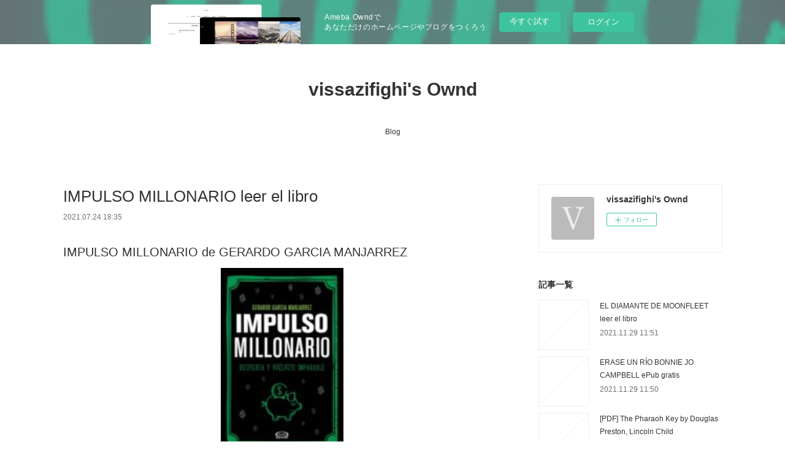

--- FILE ---
content_type: text/html; charset=utf-8
request_url: https://vissazifighi.theblog.me/posts/19660157
body_size: 10342
content:
<!doctype html>

            <html lang="ja" data-reactroot=""><head><meta charSet="UTF-8"/><meta http-equiv="X-UA-Compatible" content="IE=edge"/><meta name="viewport" content="width=device-width,user-scalable=no,initial-scale=1.0,minimum-scale=1.0,maximum-scale=1.0"/><title data-react-helmet="true">IMPULSO MILLONARIO leer el libro | vissazifighi&#x27;s Ownd</title><link data-react-helmet="true" rel="canonical" href="https://vissazifighi.theblog.me/posts/19660157/"/><meta name="description" content="IMPULSO MILLONARIO de GERARDO GARCIA MANJARREZ





                





Ficha técnica

    IMPULSO"/><meta property="fb:app_id" content="522776621188656"/><meta property="og:url" content="https://vissazifighi.theblog.me/posts/19660157"/><meta property="og:type" content="article"/><meta property="og:title" content="IMPULSO MILLONARIO leer el libro"/><meta property="og:description" content="IMPULSO MILLONARIO de GERARDO GARCIA MANJARREZ





                





Ficha técnica

    IMPULSO"/><meta property="og:image" content="https://static.amebaowndme.com/madrid-static/gallery/073.jpg"/><meta property="og:site_name" content="vissazifighi&#x27;s Ownd"/><meta property="og:locale" content="ja_JP"/><meta name="twitter:card" content="summary"/><meta name="twitter:site" content="@amebaownd"/><meta name="twitter:title" content="IMPULSO MILLONARIO leer el libro | vissazifighi&#x27;s Ownd"/><meta name="twitter:description" content="IMPULSO MILLONARIO de GERARDO GARCIA MANJARREZ





                





Ficha técnica

    IMPULSO"/><meta name="twitter:image" content="https://static.amebaowndme.com/madrid-static/gallery/073.jpg"/><meta name="twitter:app:id:iphone" content="911640835"/><meta name="twitter:app:url:iphone" content="amebaownd://public/sites/1323347/posts/19660157"/><meta name="twitter:app:id:googleplay" content="jp.co.cyberagent.madrid"/><meta name="twitter:app:url:googleplay" content="amebaownd://public/sites/1323347/posts/19660157"/><meta name="twitter:app:country" content="US"/><link rel="amphtml" href="https://amp.amebaownd.com/posts/19660157"/><link rel="alternate" type="application/rss+xml" title="vissazifighi&#x27;s Ownd" href="https://vissazifighi.theblog.me/rss.xml"/><link rel="alternate" type="application/atom+xml" title="vissazifighi&#x27;s Ownd" href="https://vissazifighi.theblog.me/atom.xml"/><link rel="sitemap" type="application/xml" title="Sitemap" href="/sitemap.xml"/><link href="https://static.amebaowndme.com/madrid-frontend/css/user.min-a66be375c.css" rel="stylesheet" type="text/css"/><link href="https://static.amebaowndme.com/madrid-frontend/css/vanilla/index.min-a66be375c.css" rel="stylesheet" type="text/css"/><link rel="icon" href="https://static.amebaowndme.com/madrid-frontend/images/app/common/favicon.ico"/><style id="site-colors" charSet="UTF-8">.u-nav-clr {
  color: #333333;
}
.u-nav-bdr-clr {
  border-color: #333333;
}
.u-nav-bg-clr {
  background-color: #ffffff;
}
.u-nav-bg-bdr-clr {
  border-color: #ffffff;
}
.u-site-clr {
  color: #333333;
}
.u-base-bg-clr {
  background-color: #ffffff;
}
.u-btn-clr {
  color: #999999;
}
.u-btn-clr:hover,
.u-btn-clr--active {
  color: rgba(153,153,153, 0.7);
}
.u-btn-clr--disabled,
.u-btn-clr:disabled {
  color: rgba(153,153,153, 0.5);
}
.u-btn-bdr-clr {
  border-color: #bbbbbb;
}
.u-btn-bdr-clr:hover,
.u-btn-bdr-clr--active {
  border-color: rgba(187,187,187, 0.7);
}
.u-btn-bdr-clr--disabled,
.u-btn-bdr-clr:disabled {
  border-color: rgba(187,187,187, 0.5);
}
.u-btn-bg-clr {
  background-color: #bbbbbb;
}
.u-btn-bg-clr:hover,
.u-btn-bg-clr--active {
  background-color: rgba(187,187,187, 0.7);
}
.u-btn-bg-clr--disabled,
.u-btn-bg-clr:disabled {
  background-color: rgba(187,187,187, 0.5);
}
.u-txt-clr {
  color: #333333;
}
.u-txt-clr--lv1 {
  color: rgba(51,51,51, 0.7);
}
.u-txt-clr--lv2 {
  color: rgba(51,51,51, 0.5);
}
.u-txt-clr--lv3 {
  color: rgba(51,51,51, 0.3);
}
.u-txt-bg-clr {
  background-color: #eaeaea;
}
.u-lnk-clr,
.u-clr-area a {
  color: #3bb1c2;
}
.u-lnk-clr:visited,
.u-clr-area a:visited {
  color: rgba(59,177,194, 0.7);
}
.u-lnk-clr:hover,
.u-clr-area a:hover {
  color: rgba(59,177,194, 0.5);
}
.u-ttl-blk-clr {
  color: #333333;
}
.u-ttl-blk-bdr-clr {
  border-color: #333333;
}
.u-ttl-blk-bdr-clr--lv1 {
  border-color: #d6d6d6;
}
.u-bdr-clr {
  border-color: #eeeeee;
}
.u-acnt-bdr-clr {
  border-color: #333333;
}
.u-acnt-bg-clr {
  background-color: #333333;
}
body {
  background-color: #ffffff;
}
blockquote {
  color: rgba(51,51,51, 0.7);
  border-left-color: #eeeeee;
};</style><style id="user-css" charSet="UTF-8">;</style><style media="screen and (max-width: 800px)" id="user-sp-css" charSet="UTF-8">;</style><script>
              (function(i,s,o,g,r,a,m){i['GoogleAnalyticsObject']=r;i[r]=i[r]||function(){
              (i[r].q=i[r].q||[]).push(arguments)},i[r].l=1*new Date();a=s.createElement(o),
              m=s.getElementsByTagName(o)[0];a.async=1;a.src=g;m.parentNode.insertBefore(a,m)
              })(window,document,'script','//www.google-analytics.com/analytics.js','ga');
            </script></head><body id="mdrd-a66be375c" class="u-txt-clr u-base-bg-clr theme-vanilla plan-basic  "><noscript><iframe src="//www.googletagmanager.com/ns.html?id=GTM-PXK9MM" height="0" width="0" style="display:none;visibility:hidden"></iframe></noscript><script>
            (function(w,d,s,l,i){w[l]=w[l]||[];w[l].push({'gtm.start':
            new Date().getTime(),event:'gtm.js'});var f=d.getElementsByTagName(s)[0],
            j=d.createElement(s),dl=l!='dataLayer'?'&l='+l:'';j.async=true;j.src=
            '//www.googletagmanager.com/gtm.js?id='+i+dl;f.parentNode.insertBefore(j,f);
            })(window,document, 'script', 'dataLayer', 'GTM-PXK9MM');
            </script><div id="content"><div class="page " data-reactroot=""><div class="page__outer"><div class="page__inner u-base-bg-clr"><aside style="opacity:1 !important;visibility:visible !important;text-indent:0 !important;transform:none !important;display:block !important;position:static !important;padding:0 !important;overflow:visible !important;margin:0 !important"><div class="owndbarHeader  " style="opacity:1 !important;visibility:visible !important;text-indent:0 !important;transform:none !important;display:block !important;position:static !important;padding:0 !important;overflow:visible !important;margin:0 !important"></div></aside><header class="page__header header u-nav-bg-clr u-nav-bdr-clr"><div class="header__inner"><div class="header__site-info site-info"><div class="site-info__logo"><div><img alt=""/></div></div><p class="site-info__name"><a href="/" class="u-site-clr u-font">vissazifighi&#x27;s Ownd</a></p><p class="site-info__description u-txt-clr u-txt-clr--lv"></p></div><nav role="navigation" class="header__nav global-nav js-nav-overflow-criterion is-invisible"><ul class="global-nav__list u-nav-bg-clr u-nav-bdr-clr "><li class="global-nav__item u-nav-bdr-clr js-nav-item " data-item-title="Blog" data-item-page-id="5014180" data-item-url-path="./"><a target="" class="u-nav-clr u-acnt-bdr-clr" href="/">Blog</a></li></ul></nav><div class="header__icon header-icon"><span class="header-icon__item u-nav-bdr-clr"></span><span class="header-icon__item u-nav-bdr-clr"></span></div></div></header><div class="page__container page-container"><div class="page-container-inner"><div class="page-container__main"><div class="page__main--outer"><div role="main" class="page__main page__main--blog-detail"><div class="section"><div class="blog-article-outer"><article class="blog-article"><div class="blog-article__inner"><div class="blog-article__header"><div class="blog-article__title blog-title"><h1 class="blog-title__text u-txt-clr">IMPULSO MILLONARIO leer el libro</h1></div><time class="blog-article__date u-txt-clr u-txt-clr--lv1" dateTime="2021-07-24T18:35:54Z">2021.07.24 18:35</time></div><div class="blog-article__content"><div class="blog-article__body blog-body"><div class="blog-body__item"><div class="blog-body__text u-txt-clr u-clr-area" data-block-type="text"><h2>IMPULSO MILLONARIO de GERARDO GARCIA MANJARREZ</h2>
<p align="center"><img alt="Descargar pdf ebook gratis. IMPULSO MILLONARIO" width="200" src="https://imagessl6.casadellibro.com/a/l/t2/76/9786078712076.jpg"><br><br>
<a class="u-lnk-clr" target="_blank" href="http://ebooksharez.info/download.php?group=libro&amp;from=theblog.me&amp;id=42167&amp;lnk=MjAyMS0wNy0yNA--"><img src="https://i.imgur.com/wjgLeNP.gif" alt="Descargar IMPULSO MILLONARIO PDF"></a>
</p>


                


<p><br></p>

<p>
<b>Ficha técnica</b>
</p><ul>
    <li>IMPULSO MILLONARIO</li>
    <li>GERARDO GARCIA MANJARREZ</li>
            <li>Idioma:  CASTELLANO </li>
        <li>Formatos: Pdf, ePub, MOBI, FB2</li>
        <li>ISBN: 9786078712076</li>
            <li>Editorial:  V&amp;R EDITORAS </li>
        
</ul>


<p><b><a class="u-lnk-clr" target="_blank" href="http://ebooksharez.info/download.php?group=libro&amp;from=theblog.me&amp;id=42167&amp;lnk=MjAyMS0wNy0yNA--" style="color: blue;">Descargar eBook gratis</a></b></p>

<p><br></p>
<p><br></p>



<h3>Descargar pdf ebook gratis. IMPULSO MILLONARIO</h3>
<p>
</p><h4>Overview</h4>
<p>¿Necesitas un impulso en tus finanzas?
• Conoce el proceso de creación de riqueza
• Aprende a gastar con sabiduría
• desarrolla una mentalidad próspera
Este libro será tu guía
• Estarás protegido financieramente
• Harás que el dinero trabaje para ti
• Te moverás con agilidad en el sistema
Gerardo Garcia Manjarrez, autor del best seller Mente millonaria, nos da la llave maestra para transformar nuestra relación con el dinero y sanear la visión de escasez que nos limita. Con historias reales, ejercicios, secretos y cuadros explicativos, Impulso millonario nos aporta las bases para una vida de abundancia permanente. Cambia tu economía hoy y hazlo para siempre.</p>

<p>
LIBROS RELACIONADOS:
[download pdf] Total Recall  - Et autres récits <a class="u-lnk-clr" href="https://ohinafonk.tumblr.com/post/657616026145619968/download-pdf-total-recall-et-autres-r%C3%A9cits">download pdf</a>,
Read online: Tu verras maman, tu seras bien <a class="u-lnk-clr" href="https://evigilad.tumblr.com/post/657615860414005248/read-online-tu-verras-maman-tu-seras-bien">download pdf</a>,
[Kindle] Les trois mariages de Manolita download <a class="u-lnk-clr" href="https://evigilad.tumblr.com/post/657615944273854464/kindle-les-trois-mariages-de-manolita-download">read pdf</a>,
</p>
</div></div></div></div><div class="blog-article__footer"><div class="reblog-btn-outer"><div class="reblog-btn-body"><button class="reblog-btn"><span class="reblog-btn__inner"><span class="icon icon--reblog2"></span></span></button></div></div></div></div><div class="complementary-outer complementary-outer--slot2"><div class="complementary complementary--shareButton "><div class="block-type--shareButton"><div class="share share--circle share--circle-5"><button class="share__btn--facebook share__btn share__btn--circle"><span aria-hidden="true" class="icon--facebook icon"></span></button><button class="share__btn--twitter share__btn share__btn--circle"><span aria-hidden="true" class="icon--twitter icon"></span></button><button class="share__btn--hatenabookmark share__btn share__btn--circle"><span aria-hidden="true" class="icon--hatenabookmark icon"></span></button><button class="share__btn--pocket share__btn share__btn--circle"><span aria-hidden="true" class="icon--pocket icon"></span></button><button class="share__btn--googleplus share__btn share__btn--circle"><span aria-hidden="true" class="icon--googleplus icon"></span></button></div></div></div><div class="complementary complementary--siteFollow "><div class="block-type--siteFollow"><div class="site-follow u-bdr-clr"><div class="site-follow__img"><div><img alt=""/></div></div><div class="site-follow__body"><p class="site-follow__title u-txt-clr"><span class="site-follow__title-inner ">vissazifighi&#x27;s Ownd</span></p><div class="site-follow__btn-outer"><button class="site-follow__btn site-follow__btn--yet"><div class="site-follow__btn-text"><span aria-hidden="true" class="site-follow__icon icon icon--plus"></span>フォロー</div></button></div></div></div></div></div><div class="complementary complementary--relatedPosts "><div class="block-type--relatedPosts"></div></div><div class="complementary complementary--postPrevNext "><div class="block-type--postPrevNext"><div class="pager pager--type1"><ul class="pager__list"><li class="pager__item pager__item--prev "><a class="pager__item-inner u-bdr-clr" href="/posts/19660183"><time class="pager__date u-txt-clr" dateTime="2021-07-24T18:36:47Z">2021.07.24 18:36</time><div><span class="pager__description u-txt-clr">{pdf descargar} LOS AMORES IMPARABLES</span></div><span aria-hidden="true" class="pager__icon icon icon--disclosure-l4  u-txt-clr"></span></a></li><li class="pager__item pager__item--next "><a class="pager__item-inner u-bdr-clr" href="/posts/19660127"><time class="pager__date u-txt-clr" dateTime="2021-07-24T18:35:01Z">2021.07.24 18:35</time><div><span class="pager__description u-txt-clr">{epub descargar} LIBRO DEL DESASOSIEGO</span></div><span aria-hidden="true" class="pager__icon icon icon--disclosure-r4  u-txt-clr"></span></a></li></ul></div></div></div></div><div class="blog-article__comment"><div class="comment-list js-comment-list"><div><p class="comment-count u-txt-clr u-txt-clr--lv2"><span>0</span>コメント</p><ul><li class="comment-list__item comment-item js-comment-form"><div class="comment-item__body"><form class="comment-item__form u-bdr-clr "><div class="comment-item__form-head"><textarea type="text" id="post-comment" maxLength="1100" placeholder="コメントする..." class="comment-item__input"></textarea></div><div class="comment-item__form-foot"><p class="comment-item__count-outer"><span class="comment-item__count ">1000</span> / 1000</p><button type="submit" disabled="" class="comment-item__submit">投稿</button></div></form></div></li></ul></div></div></div><div class="pswp" tabindex="-1" role="dialog" aria-hidden="true"><div class="pswp__bg"></div><div class="pswp__scroll-wrap"><div class="pswp__container"><div class="pswp__item"></div><div class="pswp__item"></div><div class="pswp__item"></div></div><div class="pswp__ui pswp__ui--hidden"><div class="pswp__top-bar"><div class="pswp__counter"></div><button class="pswp__button pswp__button--close" title="Close (Esc)"></button><button class="pswp__button pswp__button--share" title="Share"></button><button class="pswp__button pswp__button--fs" title="Toggle fullscreen"></button><button class="pswp__button pswp__button--zoom" title="Zoom in/out"></button><div class="pswp__preloader"><div class="pswp__preloader__icn"><div class="pswp__preloader__cut"><div class="pswp__preloader__donut"></div></div></div></div></div><div class="pswp__share-modal pswp__share-modal--hidden pswp__single-tap"><div class="pswp__share-tooltip"></div></div><div class="pswp__button pswp__button--close pswp__close"><span class="pswp__close__item pswp__close"></span><span class="pswp__close__item pswp__close"></span></div><div class="pswp__bottom-bar"><button class="pswp__button pswp__button--arrow--left js-lightbox-arrow" title="Previous (arrow left)"></button><button class="pswp__button pswp__button--arrow--right js-lightbox-arrow" title="Next (arrow right)"></button></div><div class=""><div class="pswp__caption"><div class="pswp__caption"></div><div class="pswp__caption__link"><a class="js-link"></a></div></div></div></div></div></div></article></div></div></div></div></div><aside class="page-container__side page-container__side--east"><div class="complementary-outer complementary-outer--slot11"><div class="complementary complementary--siteFollow complementary--sidebar"><div class="block-type--siteFollow"><div class="site-follow u-bdr-clr"><div class="site-follow__img"><div><img alt=""/></div></div><div class="site-follow__body"><p class="site-follow__title u-txt-clr"><span class="site-follow__title-inner ">vissazifighi&#x27;s Ownd</span></p><div class="site-follow__btn-outer"><button class="site-follow__btn site-follow__btn--yet"><div class="site-follow__btn-text"><span aria-hidden="true" class="site-follow__icon icon icon--plus"></span>フォロー</div></button></div></div></div></div></div><div class="complementary complementary--post complementary--sidebar"><div class="block-type--post"><div class=""><div><h4 class="complementary__heading u-ttl-blk-clr u-font">記事一覧</h4></div><div class="blog-list blog-list--summary blog-list--sidebarm blog-list--recent"></div></div></div></div><div class="complementary complementary--postsCategory complementary--sidebar"><div class="block-type--postsCategory"></div></div><div class="complementary complementary--postsArchive complementary--sidebar"><div class="block-type--postsArchive"></div></div><div class="complementary complementary--keywordSearch complementary--sidebar"><div class="block-type--keywordSearch"><div class="block-type--keyword-search"><div class="keyword-search u-bdr-clr"><form action="" name="keywordSearchForm0" novalidate=""><label for="keyword-search-0" aria-hidden="true" class="keyword-search__icon icon icon--search3"></label><input type="search" id="keyword-search-0" placeholder="キーワードを入力" name="keyword" maxLength="100" class="keyword-search__input"/></form></div></div></div></div><div class="pswp" tabindex="-1" role="dialog" aria-hidden="true"><div class="pswp__bg"></div><div class="pswp__scroll-wrap"><div class="pswp__container"><div class="pswp__item"></div><div class="pswp__item"></div><div class="pswp__item"></div></div><div class="pswp__ui pswp__ui--hidden"><div class="pswp__top-bar"><div class="pswp__counter"></div><button class="pswp__button pswp__button--close" title="Close (Esc)"></button><button class="pswp__button pswp__button--share" title="Share"></button><button class="pswp__button pswp__button--fs" title="Toggle fullscreen"></button><button class="pswp__button pswp__button--zoom" title="Zoom in/out"></button><div class="pswp__preloader"><div class="pswp__preloader__icn"><div class="pswp__preloader__cut"><div class="pswp__preloader__donut"></div></div></div></div></div><div class="pswp__share-modal pswp__share-modal--hidden pswp__single-tap"><div class="pswp__share-tooltip"></div></div><div class="pswp__button pswp__button--close pswp__close"><span class="pswp__close__item pswp__close"></span><span class="pswp__close__item pswp__close"></span></div><div class="pswp__bottom-bar"><button class="pswp__button pswp__button--arrow--left js-lightbox-arrow" title="Previous (arrow left)"></button><button class="pswp__button pswp__button--arrow--right js-lightbox-arrow" title="Next (arrow right)"></button></div><div class=""><div class="pswp__caption"><div class="pswp__caption"></div><div class="pswp__caption__link"><a class="js-link"></a></div></div></div></div></div></div></div></aside></div></div><aside style="opacity:1 !important;visibility:visible !important;text-indent:0 !important;transform:none !important;display:block !important;position:static !important;padding:0 !important;overflow:visible !important;margin:0 !important"><div class="owndbar" style="opacity:1 !important;visibility:visible !important;text-indent:0 !important;transform:none !important;display:block !important;position:static !important;padding:0 !important;overflow:visible !important;margin:0 !important"></div></aside><footer role="contentinfo" class="page__footer footer" style="opacity:1 !important;visibility:visible !important;text-indent:0 !important;overflow:visible !important;position:static !important"><div class="footer__inner u-bdr-clr footer--pagetop" style="opacity:1 !important;visibility:visible !important;text-indent:0 !important;overflow:visible !important;display:block !important;transform:none !important"><p class="pagetop"><a href="#" class="pagetop__link u-bdr-clr">Page Top</a></p><div class="footer__item u-bdr-clr" style="opacity:1 !important;visibility:visible !important;text-indent:0 !important;overflow:visible !important;display:block !important;transform:none !important"><p class="footer__copyright u-font"><small class="u-txt-clr u-txt-clr--lv2 u-font" style="color:rgba(51,51,51, 0.5) !important">Copyright © <!-- -->2026<!-- --> <!-- -->vissazifighi&#x27;s Ownd<!-- -->.</small></p><div class="powered-by"><a href="https://www.amebaownd.com" class="powered-by__link"><span class="powered-by__text">Powered by</span><span class="powered-by__logo">AmebaOwnd</span><span class="powered-by__text">無料でホームページをつくろう</span></a></div></div></div></footer></div></div><div class="toast"></div></div></div><img src="//sy.ameblo.jp/sync/?org=sy.theblog.me" alt="" style="display:none" width="1" height="1"/><script charSet="UTF-8">window.mdrdEnv="prd";</script><script charSet="UTF-8">window.INITIAL_STATE={"authenticate":{"authCheckCompleted":false,"isAuthorized":false},"blogPostReblogs":{},"category":{},"currentSite":{"fetching":false,"status":null,"site":{}},"shopCategory":{},"categories":{},"notifications":{},"page":{},"paginationTitle":{},"postArchives":{},"postComments":{"19660157":{"data":[],"pagination":{"total":0,"offset":0,"limit":3,"cursors":{"after":"","before":""}},"fetching":false},"submitting":false,"postStatus":null},"postDetail":{"postDetail-blogPostId:19660157":{"fetching":false,"loaded":true,"meta":{"code":200},"data":{"id":"19660157","userId":"1533531","siteId":"1323347","status":"publish","title":"IMPULSO MILLONARIO leer el libro","contents":[{"type":"text","format":"html","value":"\u003Ch2\u003EIMPULSO MILLONARIO de GERARDO GARCIA MANJARREZ\u003C\u002Fh2\u003E\n\u003Cp align=\"center\"\u003E\u003Cimg src=\"https:\u002F\u002Fimagessl6.casadellibro.com\u002Fa\u002Fl\u002Ft2\u002F76\u002F9786078712076.jpg\" width=\"200\" alt=\"Descargar pdf ebook gratis. IMPULSO MILLONARIO\"\u003E\u003Cbr\u003E\u003Cbr\u003E\n\u003Ca href=\"http:\u002F\u002Febooksharez.info\u002Fdownload.php?group=libro&amp;from=theblog.me&amp;id=42167&amp;lnk=MjAyMS0wNy0yNA--\" target=\"_blank\" class=\"u-lnk-clr\"\u003E\u003Cimg alt=\"Descargar IMPULSO MILLONARIO PDF\" src=\"https:\u002F\u002Fi.imgur.com\u002FwjgLeNP.gif\"\u003E\u003C\u002Fa\u003E\n\u003C\u002Fp\u003E\n\n\n                \n\n\n\u003Cp\u003E\u003Cbr\u003E\u003C\u002Fp\u003E\n\n\u003Cp\u003E\n\u003Cb\u003EFicha técnica\u003C\u002Fb\u003E\n\u003C\u002Fp\u003E\u003Cul\u003E\n    \u003Cli\u003EIMPULSO MILLONARIO\u003C\u002Fli\u003E\n    \u003Cli\u003EGERARDO GARCIA MANJARREZ\u003C\u002Fli\u003E\n            \u003Cli\u003EIdioma:  CASTELLANO \u003C\u002Fli\u003E\n        \u003Cli\u003EFormatos: Pdf, ePub, MOBI, FB2\u003C\u002Fli\u003E\n        \u003Cli\u003EISBN: 9786078712076\u003C\u002Fli\u003E\n            \u003Cli\u003EEditorial:  V&amp;R EDITORAS \u003C\u002Fli\u003E\n        \n\u003C\u002Ful\u003E\n\n\n\u003Cp\u003E\u003Cb\u003E\u003Ca style=\"color: blue;\" href=\"http:\u002F\u002Febooksharez.info\u002Fdownload.php?group=libro&amp;from=theblog.me&amp;id=42167&amp;lnk=MjAyMS0wNy0yNA--\" target=\"_blank\" class=\"u-lnk-clr\"\u003EDescargar eBook gratis\u003C\u002Fa\u003E\u003C\u002Fb\u003E\u003C\u002Fp\u003E\n\n\u003Cp\u003E\u003Cbr\u003E\u003C\u002Fp\u003E\n\u003Cp\u003E\u003Cbr\u003E\u003C\u002Fp\u003E\n\n\n\n\u003Ch3\u003EDescargar pdf ebook gratis. IMPULSO MILLONARIO\u003C\u002Fh3\u003E\n\u003Cp\u003E\n\u003C\u002Fp\u003E\u003Ch4\u003EOverview\u003C\u002Fh4\u003E\n\u003Cp\u003E¿Necesitas un impulso en tus finanzas?\n• Conoce el proceso de creación de riqueza\n• Aprende a gastar con sabiduría\n• desarrolla una mentalidad próspera\nEste libro será tu guía\n• Estarás protegido financieramente\n• Harás que el dinero trabaje para ti\n• Te moverás con agilidad en el sistema\nGerardo Garcia Manjarrez, autor del best seller Mente millonaria, nos da la llave maestra para transformar nuestra relación con el dinero y sanear la visión de escasez que nos limita. Con historias reales, ejercicios, secretos y cuadros explicativos, Impulso millonario nos aporta las bases para una vida de abundancia permanente. Cambia tu economía hoy y hazlo para siempre.\u003C\u002Fp\u003E\n\n\u003Cp\u003E\nLIBROS RELACIONADOS:\n[download pdf] Total Recall  - Et autres récits \u003Ca href=\"https:\u002F\u002Fohinafonk.tumblr.com\u002Fpost\u002F657616026145619968\u002Fdownload-pdf-total-recall-et-autres-r%C3%A9cits\" class=\"u-lnk-clr\"\u003Edownload pdf\u003C\u002Fa\u003E,\nRead online: Tu verras maman, tu seras bien \u003Ca href=\"https:\u002F\u002Fevigilad.tumblr.com\u002Fpost\u002F657615860414005248\u002Fread-online-tu-verras-maman-tu-seras-bien\" class=\"u-lnk-clr\"\u003Edownload pdf\u003C\u002Fa\u003E,\n[Kindle] Les trois mariages de Manolita download \u003Ca href=\"https:\u002F\u002Fevigilad.tumblr.com\u002Fpost\u002F657615944273854464\u002Fkindle-les-trois-mariages-de-manolita-download\" class=\"u-lnk-clr\"\u003Eread pdf\u003C\u002Fa\u003E,\n\u003C\u002Fp\u003E\n"}],"urlPath":"","publishedUrl":"https:\u002F\u002Fvissazifighi.theblog.me\u002Fposts\u002F19660157","ogpDescription":"","ogpImageUrl":"","contentFiltered":"","viewCount":0,"commentCount":0,"reblogCount":0,"prevBlogPost":{"id":"19660183","title":"{pdf descargar} LOS AMORES IMPARABLES","summary":"LOS AMORES IMPARABLES de MARWAN\n\n\n\n\n\n                \n\n\n\n\n\nFicha técnica\n\n    LOS AMORES IMPARABLES\n    MARWAN\n        Número de páginas: 256\n            Idioma:  CASTELLANO \n        Formatos: Pdf, ePub, MOBI, FB2\n        ISBN: 9788408182641\n            Editorial:  PLANETA \n            Año de edición:  2018\n    \n\n\n\nDescargar eBook gratis\n\n\n\n\n\n\nLibros en inglés, formato pdf, descarga gratuita. LOS AMORES IMPARABLES en español\n\nOverview\nEl esperadísimo nuevo libro de poemas de Marwan\n\n\n«En Los amores imparables cada beso es nuevo, de una raza diferente; cada polvo es el primero; cada lágrima, una nueva forma de mirar la lluvia; cada herida, para siempre. El amor imparable nace y se independiza de la razón. Es la elevación del verbo sentir a la categoría de arte supremo.Es un amor imposible de domesticar, que está varios palmos por encima del asombro, que no tiene medida. Creo que ya sabes de qué amores hablo, de esos amores bárbaros que te hacen soñar y no te dejan dormir, de esos amores que te llevan a todas partes pero jamás te llevan a ningún lugar.» Marwan\n\nEste libro lo componen amores tormentosos, pasionales y en carne viva. Poemas emocionantes que buscan lectores cómplices, lectores dispuestos a dejarse tocar el corazón y ponerse a volar junto a su autor en un viaje por los sentimientos.\n\n\nPdf Recomendados:\n[PDF] Le mystère de la maison brume download read book,\n[Pdf\u002FePub] The Maple Murders (Riverdale, Novel #3) by Micol Ostow download ebook download link,\n{pdf descargar} ATLAS NEGRO read book,\nDOWNLOAD [PDF] {EPUB} The Unicorn Project: A Novel about Developers, Digital Disruption, and Thriving in the Age of Data pdf,\n[download pdf] Total Recall  - Et autres récits download pdf,\n\n","imageUrl":"","publishedAt":"2021-07-24T18:36:47Z"},"nextBlogPost":{"id":"19660127","title":"{epub descargar} LIBRO DEL DESASOSIEGO","summary":"LIBRO DEL DESASOSIEGO de FERNANDO PESSOA\n\n\n\n\n\n                \n\n\n\n\n\nFicha técnica\n\n    LIBRO DEL DESASOSIEGO\n    FERNANDO PESSOA\n        Número de páginas: 664\n            Idioma:  CASTELLANO \n        Formatos: Pdf, ePub, MOBI, FB2\n        ISBN: 9788491042136\n            Editorial:  ALIANZA EDITORIAL \n            Año de edición:  2016\n    \n\n\n\nDescargar eBook gratis\n\n\n\n\n\n\nDescargar kindle books para ipad LIBRO DEL DESASOSIEGO\n\nOverview\nTexto inagotable hacia el que no cabe la indiferencia, el Libro del desasosiego responde a la inquisición ferozmente subjetiva e individualista que Fernando Pessoa (1888-1935) ejerció sobre su propia persona. El tanteo, el titubeo, la propia extrañeza ante sí y ante el mundo, se encarnan en este libro fragmentario, proteico e insumiso, y en su propio autor, Bernardo Soares (persona interpuesta de Pessoa), insignificante auxiliar de contable, y la asombrosa galería de personajes de los cuales sienta registro: personajes pequeños y a la par insondables, como enquistados en su propia nimiedad, que justifican el calificativo de libro-sueño que alguna vez se le ha adjudicado. Esta obra singular, en la que la expresión de la subjetividad alcanza su ápice, discurre desde la ficción al apunte conformando una experiencia única para el lector.\n\nEdición y traducción de Manuel Moya\n\n\nLIBROS RELACIONADOS:\n[PDF] Le mystère de la maison brume download download pdf,\n[Kindle] Les trois mariages de Manolita download download link,\nRead online: Tu verras maman, tu seras bien pdf,\n[Pdf\u002FePub] The Maple Murders (Riverdale, Novel #3) by Micol Ostow download ebook read book,\n\n","imageUrl":"","publishedAt":"2021-07-24T18:35:01Z"},"rebloggedPost":false,"blogCategories":[],"user":{"id":"1533531","nickname":"vissazifighi","description":"","official":false,"photoUrl":"https:\u002F\u002Fprofile-api.ameba.jp\u002Fv2\u002Fas\u002Fj450928de1567f30a2d8d1856168a293c27410ee\u002FprofileImage?cat=300","followingCount":1,"createdAt":"2021-06-11T04:09:17Z","updatedAt":"2021-11-03T19:18:54Z"},"updateUser":{"id":"1533531","nickname":"vissazifighi","description":"","official":false,"photoUrl":"https:\u002F\u002Fprofile-api.ameba.jp\u002Fv2\u002Fas\u002Fj450928de1567f30a2d8d1856168a293c27410ee\u002FprofileImage?cat=300","followingCount":1,"createdAt":"2021-06-11T04:09:17Z","updatedAt":"2021-11-03T19:18:54Z"},"comments":{"pagination":{"total":0,"offset":0,"limit":3,"cursors":{"after":"","before":""}},"data":[]},"publishedAt":"2021-07-24T18:35:54Z","createdAt":"2021-07-24T18:35:54Z","updatedAt":"2021-07-24T18:35:54Z","version":1}}},"postList":{},"shopList":{},"shopItemDetail":{},"pureAd":{},"keywordSearch":{},"proxyFrame":{"loaded":false},"relatedPostList":{},"route":{"route":{"path":"\u002Fposts\u002F:blog_post_id","component":function Connect(props, context) {
        _classCallCheck(this, Connect);

        var _this = _possibleConstructorReturn(this, _Component.call(this, props, context));

        _this.version = version;
        _this.store = props.store || context.store;

        (0, _invariant2["default"])(_this.store, 'Could not find "store" in either the context or ' + ('props of "' + connectDisplayName + '". ') + 'Either wrap the root component in a <Provider>, ' + ('or explicitly pass "store" as a prop to "' + connectDisplayName + '".'));

        var storeState = _this.store.getState();
        _this.state = { storeState: storeState };
        _this.clearCache();
        return _this;
      },"route":{"id":"0","type":"blog_post_detail","idForType":"0","title":"","urlPath":"\u002Fposts\u002F:blog_post_id","isHomePage":false}},"params":{"blog_post_id":"19660157"},"location":{"pathname":"\u002Fposts\u002F19660157","search":"","hash":"","action":"POP","key":"jrm4hi","query":{}}},"siteConfig":{"tagline":"","title":"vissazifighi's Ownd","copyright":"","iconUrl":"https:\u002F\u002Fstatic.amebaowndme.com\u002Fmadrid-static\u002Fplaceholder\u002Fsite-icons\u002Fv.png","logoUrl":"","coverImageUrl":"https:\u002F\u002Fstatic.amebaowndme.com\u002Fmadrid-static\u002Fgallery\u002F073.jpg","homePageId":"5014180","siteId":"1323347","siteCategoryIds":[1],"themeId":"16","theme":"vanilla","shopId":"","openedShop":false,"shop":{"law":{"userType":"","corporateName":"","firstName":"","lastName":"","zipCode":"","prefecture":"","address":"","telNo":"","aboutContact":"","aboutPrice":"","aboutPay":"","aboutService":"","aboutReturn":""},"privacyPolicy":{"operator":"","contact":"","collectAndUse":"","restrictionToThirdParties":"","supervision":"","disclosure":"","cookie":""}},"user":{"id":"1533531","nickname":"vissazifighi","photoUrl":"","createdAt":"2021-06-11T04:09:17Z","updatedAt":"2021-11-03T19:18:54Z"},"commentApproval":"accept","plan":{"id":"1","name":"Free","ownd_header":false,"powered_by":false,"pure_ads":false},"verifiedType":"general","navigations":[{"title":"Blog","urlPath":".\u002F","target":"_self","pageId":"5014180"}],"routings":[{"id":"0","type":"blog","idForType":"0","title":"","urlPath":"\u002Fposts\u002Fpage\u002F:page_num","isHomePage":false},{"id":"0","type":"blog_post_archive","idForType":"0","title":"","urlPath":"\u002Fposts\u002Farchives\u002F:yyyy\u002F:mm","isHomePage":false},{"id":"0","type":"blog_post_archive","idForType":"0","title":"","urlPath":"\u002Fposts\u002Farchives\u002F:yyyy\u002F:mm\u002Fpage\u002F:page_num","isHomePage":false},{"id":"0","type":"blog_post_category","idForType":"0","title":"","urlPath":"\u002Fposts\u002Fcategories\u002F:category_id","isHomePage":false},{"id":"0","type":"blog_post_category","idForType":"0","title":"","urlPath":"\u002Fposts\u002Fcategories\u002F:category_id\u002Fpage\u002F:page_num","isHomePage":false},{"id":"0","type":"author","idForType":"0","title":"","urlPath":"\u002Fauthors\u002F:user_id","isHomePage":false},{"id":"0","type":"author","idForType":"0","title":"","urlPath":"\u002Fauthors\u002F:user_id\u002Fpage\u002F:page_num","isHomePage":false},{"id":"0","type":"blog_post_category","idForType":"0","title":"","urlPath":"\u002Fposts\u002Fcategory\u002F:category_id","isHomePage":false},{"id":"0","type":"blog_post_category","idForType":"0","title":"","urlPath":"\u002Fposts\u002Fcategory\u002F:category_id\u002Fpage\u002F:page_num","isHomePage":false},{"id":"0","type":"blog_post_detail","idForType":"0","title":"","urlPath":"\u002Fposts\u002F:blog_post_id","isHomePage":false},{"id":"0","type":"keywordSearch","idForType":"0","title":"","urlPath":"\u002Fsearch\u002Fq\u002F:query","isHomePage":false},{"id":"0","type":"keywordSearch","idForType":"0","title":"","urlPath":"\u002Fsearch\u002Fq\u002F:query\u002Fpage\u002F:page_num","isHomePage":false},{"id":"5014180","type":"blog","idForType":"0","title":"Blog","urlPath":"\u002Fpages\u002F5014180\u002F","isHomePage":true},{"id":"5014180","type":"blog","idForType":"0","title":"Blog","urlPath":"\u002Fpages\u002F5014180\u002F:url_path","isHomePage":true},{"id":"5014180","type":"blog","idForType":"0","title":"Blog","urlPath":"\u002F","isHomePage":true}],"siteColors":{"navigationBackground":"#ffffff","navigationText":"#333333","siteTitleText":"#333333","background":"#ffffff","buttonBackground":"#bbbbbb","buttonText":"#999999","text":"#333333","link":"#3bb1c2","titleBlock":"#333333","border":"#eeeeee","accent":"#333333"},"wovnioAttribute":"","useAuthorBlock":false,"twitterHashtags":"","createdAt":"2021-06-11T04:09:54Z","seoTitle":"vissazifighi's Ownd","isPreview":false,"siteCategory":[{"id":"1","label":"個人のブログやポートフォリオ"}],"previewPost":null,"previewShopItem":null,"hasAmebaIdConnection":false,"serverTime":"2026-01-24T19:09:35Z","complementaries":{"1":{"contents":{"layout":{"rows":[{"columns":[{"blocks":[]}]}]}},"created_at":"2021-06-11T04:09:54Z","updated_at":"2021-06-11T04:10:40Z"},"2":{"contents":{"layout":{"rows":[{"columns":[{"blocks":[{"type":"shareButton","design":"circle","providers":["facebook","twitter","hatenabookmark","pocket","googleplus"]},{"type":"siteFollow","description":""},{"type":"relatedPosts","layoutType":"listl","showHeading":true,"heading":"関連記事","limit":3},{"type":"postPrevNext","showImage":true}]}]}]}},"created_at":"2021-06-11T04:09:54Z","updated_at":"2021-06-11T04:10:40Z"},"3":{"contents":{"layout":{"rows":[{"columns":[{"blocks":[]}]}]}},"created_at":"2021-06-11T04:10:40Z","updated_at":"2021-06-11T04:10:40Z"},"4":{"contents":{"layout":{"rows":[{"columns":[{"blocks":[]}]}]}},"created_at":"2021-06-11T04:10:40Z","updated_at":"2021-06-11T04:10:40Z"},"11":{"contents":{"layout":{"rows":[{"columns":[{"blocks":[{"type":"siteFollow","description":""},{"type":"post","mode":"summary","title":"記事一覧","buttonTitle":"","limit":5,"layoutType":"sidebarm","categoryIds":"","showTitle":true,"showButton":true,"sortType":"recent"},{"type":"postsCategory","heading":"カテゴリ","showHeading":true,"showCount":true,"design":"tagcloud"},{"type":"postsArchive","heading":"アーカイブ","showHeading":true,"design":"accordion"},{"type":"keywordSearch","heading":"","showHeading":false}]}]}]}},"created_at":"2021-06-11T04:10:40Z","updated_at":"2021-06-11T04:10:40Z"}},"siteColorsCss":".u-nav-clr {\n  color: #333333;\n}\n.u-nav-bdr-clr {\n  border-color: #333333;\n}\n.u-nav-bg-clr {\n  background-color: #ffffff;\n}\n.u-nav-bg-bdr-clr {\n  border-color: #ffffff;\n}\n.u-site-clr {\n  color: #333333;\n}\n.u-base-bg-clr {\n  background-color: #ffffff;\n}\n.u-btn-clr {\n  color: #999999;\n}\n.u-btn-clr:hover,\n.u-btn-clr--active {\n  color: rgba(153,153,153, 0.7);\n}\n.u-btn-clr--disabled,\n.u-btn-clr:disabled {\n  color: rgba(153,153,153, 0.5);\n}\n.u-btn-bdr-clr {\n  border-color: #bbbbbb;\n}\n.u-btn-bdr-clr:hover,\n.u-btn-bdr-clr--active {\n  border-color: rgba(187,187,187, 0.7);\n}\n.u-btn-bdr-clr--disabled,\n.u-btn-bdr-clr:disabled {\n  border-color: rgba(187,187,187, 0.5);\n}\n.u-btn-bg-clr {\n  background-color: #bbbbbb;\n}\n.u-btn-bg-clr:hover,\n.u-btn-bg-clr--active {\n  background-color: rgba(187,187,187, 0.7);\n}\n.u-btn-bg-clr--disabled,\n.u-btn-bg-clr:disabled {\n  background-color: rgba(187,187,187, 0.5);\n}\n.u-txt-clr {\n  color: #333333;\n}\n.u-txt-clr--lv1 {\n  color: rgba(51,51,51, 0.7);\n}\n.u-txt-clr--lv2 {\n  color: rgba(51,51,51, 0.5);\n}\n.u-txt-clr--lv3 {\n  color: rgba(51,51,51, 0.3);\n}\n.u-txt-bg-clr {\n  background-color: #eaeaea;\n}\n.u-lnk-clr,\n.u-clr-area a {\n  color: #3bb1c2;\n}\n.u-lnk-clr:visited,\n.u-clr-area a:visited {\n  color: rgba(59,177,194, 0.7);\n}\n.u-lnk-clr:hover,\n.u-clr-area a:hover {\n  color: rgba(59,177,194, 0.5);\n}\n.u-ttl-blk-clr {\n  color: #333333;\n}\n.u-ttl-blk-bdr-clr {\n  border-color: #333333;\n}\n.u-ttl-blk-bdr-clr--lv1 {\n  border-color: #d6d6d6;\n}\n.u-bdr-clr {\n  border-color: #eeeeee;\n}\n.u-acnt-bdr-clr {\n  border-color: #333333;\n}\n.u-acnt-bg-clr {\n  background-color: #333333;\n}\nbody {\n  background-color: #ffffff;\n}\nblockquote {\n  color: rgba(51,51,51, 0.7);\n  border-left-color: #eeeeee;\n}","siteFont":{"id":"3","name":"Helvetica"},"siteCss":"","siteSpCss":"","meta":{"Title":"IMPULSO MILLONARIO leer el libro | vissazifighi's Ownd","Description":"IMPULSO MILLONARIO de GERARDO GARCIA MANJARREZ\n\n\n\n\n\n                \n\n\n\n\n\nFicha técnica\n\n    IMPULSO","Keywords":"","Noindex":false,"Nofollow":false,"CanonicalUrl":"https:\u002F\u002Fvissazifighi.theblog.me\u002Fposts\u002F19660157","AmpHtml":"https:\u002F\u002Famp.amebaownd.com\u002Fposts\u002F19660157","DisabledFragment":false,"OgMeta":{"Type":"article","Title":"IMPULSO MILLONARIO leer el libro","Description":"IMPULSO MILLONARIO de GERARDO GARCIA MANJARREZ\n\n\n\n\n\n                \n\n\n\n\n\nFicha técnica\n\n    IMPULSO","Image":"https:\u002F\u002Fstatic.amebaowndme.com\u002Fmadrid-static\u002Fgallery\u002F073.jpg","SiteName":"vissazifighi's Ownd","Locale":"ja_JP"},"DeepLinkMeta":{"Ios":{"Url":"amebaownd:\u002F\u002Fpublic\u002Fsites\u002F1323347\u002Fposts\u002F19660157","AppStoreId":"911640835","AppName":"Ameba Ownd"},"Android":{"Url":"amebaownd:\u002F\u002Fpublic\u002Fsites\u002F1323347\u002Fposts\u002F19660157","AppName":"Ameba Ownd","Package":"jp.co.cyberagent.madrid"},"WebUrl":"https:\u002F\u002Fvissazifighi.theblog.me\u002Fposts\u002F19660157"},"TwitterCard":{"Type":"summary","Site":"@amebaownd","Creator":"","Title":"IMPULSO MILLONARIO leer el libro | vissazifighi's Ownd","Description":"IMPULSO MILLONARIO de GERARDO GARCIA MANJARREZ\n\n\n\n\n\n                \n\n\n\n\n\nFicha técnica\n\n    IMPULSO","Image":"https:\u002F\u002Fstatic.amebaowndme.com\u002Fmadrid-static\u002Fgallery\u002F073.jpg"},"TwitterAppCard":{"CountryCode":"US","IPhoneAppId":"911640835","AndroidAppPackageName":"jp.co.cyberagent.madrid","CustomUrl":"amebaownd:\u002F\u002Fpublic\u002Fsites\u002F1323347\u002Fposts\u002F19660157"},"SiteName":"vissazifighi's Ownd","ImageUrl":"","FacebookAppId":"522776621188656","InstantArticleId":"","FaviconUrl":"","AppleTouchIconUrl":"","RssItems":[{"title":"vissazifighi's Ownd","url":"https:\u002F\u002Fvissazifighi.theblog.me\u002Frss.xml"}],"AtomItems":[{"title":"vissazifighi's Ownd","url":"https:\u002F\u002Fvissazifighi.theblog.me\u002Fatom.xml"}]},"googleConfig":{"TrackingCode":"","SiteVerificationCode":""},"lanceTrackingUrl":"\u002F\u002Fsy.ameblo.jp\u002Fsync\u002F?org=sy.theblog.me","FRM_ID_SIGNUP":"c.ownd-sites_r.ownd-sites_1323347","landingPageParams":{"domain":"vissazifighi.theblog.me","protocol":"https","urlPath":"\u002Fposts\u002F19660157"}},"siteFollow":{},"siteServiceTokens":{},"snsFeed":{},"toastMessages":{"messages":[]},"user":{"loaded":false,"me":{}},"userSites":{"fetching":null,"sites":[]},"userSiteCategories":{}};</script><script src="https://static.amebaowndme.com/madrid-metro/js/vanilla-c961039a0e890b88fbda.js" charSet="UTF-8"></script><style charSet="UTF-8">      .u-font {
        font-family: Helvetica, Arial, sans-serif;
      }    </style></body></html>